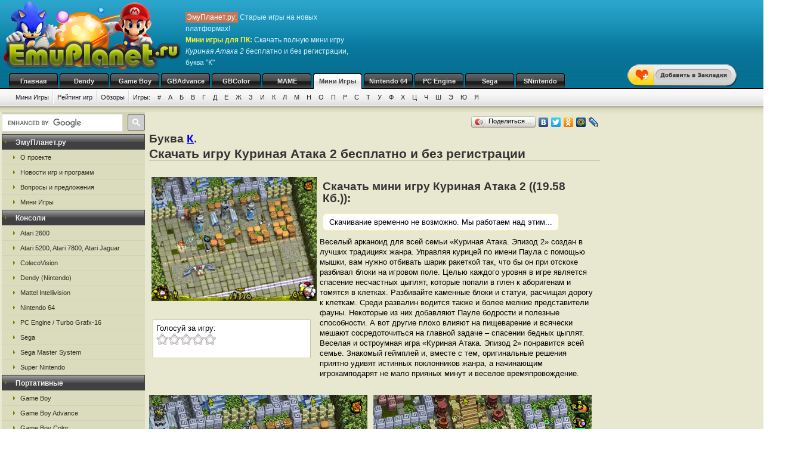

--- FILE ---
content_type: text/html; charset=UTF-8
request_url: https://igropult.ru/minigames_ruk/pnp.html
body_size: 7692
content:
<!DOCTYPE html>
<html class="h-100" lang="ru">
<head>
            <title>Скачать бесплатно мини игру Куриная Атака 2, полная версия и без регистрации, буква К</title>
<meta name="description" content="Мини игра Куриная Атака 2, буква из каталога К на сайте ЭмуПланет.ру" />
<meta name="keywords" content=", мини игра, скачать, бесплатно, буква К" />
<link rel="canonical" href="https://igropult.ru/minigames_ruk/pnp.html" /><meta name="robots" content="index, follow" />
<meta http-equiv="content-language" content="ru">
<meta charset="utf-8">
<meta http-equiv="Content-Type" content="text/html; charset=utf-8" />
<meta name="csrf-token" content="23xZBlxqPmzZHMBzfmjYDLRjPrJlftx3EMN9snH7">
<link rel="apple-touch-icon" sizes="57x57" href="/apple-icon-57x57.png">
<link rel="apple-touch-icon" sizes="60x60" href="/apple-icon-60x60.png">
<link rel="apple-touch-icon" sizes="72x72" href="/apple-icon-72x72.png">
<link rel="apple-touch-icon" sizes="76x76" href="/apple-icon-76x76.png">
<link rel="apple-touch-icon" sizes="114x114" href="/apple-icon-114x114.png">
<link rel="apple-touch-icon" sizes="120x120" href="/apple-icon-120x120.png">
<link rel="apple-touch-icon" sizes="144x144" href="/apple-icon-144x144.png">
<link rel="apple-touch-icon" sizes="152x152" href="/apple-icon-152x152.png">
<link rel="apple-touch-icon" sizes="180x180" href="/apple-icon-180x180.png">
<link rel="icon" type="image/png" sizes="192x192"  href="/android-icon-192x192.png">
<link rel="icon" type="image/png" sizes="32x32" href="/favicon-32x32.png">
<link rel="icon" type="image/png" sizes="96x96" href="/favicon-96x96.png">
<link rel="icon" type="image/png" sizes="16x16" href="/favicon-16x16.png">
<link rel="manifest" href="/manifest.json">
<meta name="msapplication-TileColor" content="#ffffff">
<meta name="msapplication-TileImage" content="/ms-icon-144x144.png">
<meta name="theme-color" content="#ffffff">
<link rel="stylesheet" href="/css/styles.css" type="text/css" />
    <link rel="alternate" type="application/rss+xml" title="Новости игр и программ" href="https://emuplanet.ru/gamenews_planet.xml">
<link rel="alternate" type="application/rss+xml" title="О проекте EmuPlanet.ru" href="https://emuplanet.ru/about.xml">
<script src="/js/add_favorite.js?ver=1.0" type="text/javascript"></script>
<link rel="stylesheet" id="stpv3-css"  href="/css/stpv3.css?ver=3.9.1" type="text/css" media="all" />
<script type="text/javascript" src="/js/jquery-1.7.2.min.js?ver=1.7.1"></script>
<script type="text/javascript" src="/js/waypoints.min.js"></script>
<script type="text/javascript" src="/js/jquery-timing.min.js"></script>
<script type="text/javascript" src="/js/wiggle.jquery.js"></script>
                    <link rel="stylesheet" href="/css/voted.css" type="text/css" />
    <link rel="stylesheet" href="/css/comment.css" type="text/css" />
        <script type="text/javascript">
        var comments_url = '/comments/pnp/';
    </script>
    <script type="text/javascript" src="/js/voting.js"></script>
    <script type="text/javascript" src="/js/comments.js"></script>
                <!-- Yandex.RTB -->
<script>window.yaContextCb=window.yaContextCb||[]</script>
<script src="https://yandex.ru/ads/system/context.js" async></script>
    </head>
<body class="" >
    <!--top start -->
<div id="topmain">
    <div id="top">
        <a href="/">
            <img src="/images/logo.png" border="0" width="306" height="123" class="logo"
                 title="Скачать бесплатно игры с эмулятором от приставки Мини Игры"
                 alt="Скачать бесплатно игры с эмулятором от приставки Мини Игры"/>
        </a>
        <p class="topTxt"><span class="red">ЭмуПланет.ру:</span> Старые игры на новых платформах!<br/>
            <span class="ylw"><b>Мини игры для ПК</b>:</span> Скачать полную мини игру <i>Куриная Атака 2</i> бесплатно и без регистрации, буква "К"
        </p>

                    <div class="topbnhead">
                <!-- Yandex.RTB R-A-3742967-1 -->
<div id="yandex_rtb_R-A-3742967-1"></div>
<script>
window.yaContextCb.push(()=>{
	Ya.Context.AdvManager.render({
		"blockId": "R-A-3742967-1",
		"renderTo": "yandex_rtb_R-A-3742967-1"
	})
})
</script>
            </div>
        
        
        <div id="add_favorite_wrapper">
            <a onclick="return add_favorite(this);" href="javascript:void(0)">
                <div rel="shake" class="stpAnimSite shake">
                    <img border="0" class="jolting" src="/images/add_favorite.png">
                </div>
            </a>
        </div>

        <ul class="nav">
            
        <noindex>
                                                <li>
                    <a href="https://emuplanet.ru/" rel="nofollow">Главная</a>
                </li>
                                                            <li>
                    <a href="https://emudendy.ru/" rel="nofollow">Dendy</a>
                </li>
                                                            <li>
                    <a href="https://emugb.ru/" rel="nofollow">Game Boy</a>
                </li>
                                                            <li>
                    <a href="https://emugba.ru/" rel="nofollow">GBAdvance</a>
                </li>
                                                            <li>
                    <a href="https://emugbc.ru/" rel="nofollow">GBColor</a>
                </li>
                                                            <li>
                    <a href="https://emumame.ru/" rel="nofollow">MAME</a>
                </li>
                                                            <li>
                    <a href="/" class="hover" rel="nofollow">Мини Игры</a>
                </li>
                                                            <li>
                    <a href="https://emun64.ru/" rel="nofollow">Nintendo 64</a>
                </li>
                                                            <li>
                    <a href="https://emupce.ru/" rel="nofollow">PC Engine</a>
                </li>
                                                            <li>
                    <a href="https://emusega.ru/" rel="nofollow">Sega</a>
                </li>
                                                            <li>
                    <a href="https://emusnes.ru/" rel="nofollow">SNintendo</a>
                </li>
                            </noindex>
    </ul>

        <ul class="sub">

                    

            <li><a href="/">Мини Игры</a></li>

            
        

        <li><a href="/minigames_rating.html" rel="nofollow">Рейтинг игр</a></li>
        <li><a href="/minigames_review/">Обзоры</a></li>


        
        <li class="noImg">
            <a href="/" rel="nofollow">Игры:</a>

                                                <a href="/minigames_1/" rel="nofollow">#</a>
                                    <a href="/minigames_rua/" rel="nofollow">А</a>
                                    <a href="/minigames_rub/" rel="nofollow">Б</a>
                                    <a href="/minigames_ruv/" rel="nofollow">В</a>
                                    <a href="/minigames_rug/" rel="nofollow">Г</a>
                                    <a href="/minigames_rud/" rel="nofollow">Д</a>
                                    <a href="/minigames_rue/" rel="nofollow">Е</a>
                                    <a href="/minigames_ruzh/" rel="nofollow">Ж</a>
                                    <a href="/minigames_ruz/" rel="nofollow">З</a>
                                    <a href="/minigames_rui/" rel="nofollow">И</a>
                                    <a href="/minigames_ruk/" rel="nofollow">К</a>
                                    <a href="/minigames_rul/" rel="nofollow">Л</a>
                                    <a href="/minigames_rum/" rel="nofollow">М</a>
                                    <a href="/minigames_run/" rel="nofollow">Н</a>
                                    <a href="/minigames_ruo/" rel="nofollow">О</a>
                                    <a href="/minigames_rup/" rel="nofollow">П</a>
                                    <a href="/minigames_rur/" rel="nofollow">Р</a>
                                    <a href="/minigames_rus/" rel="nofollow">С</a>
                                    <a href="/minigames_rut/" rel="nofollow">Т</a>
                                    <a href="/minigames_ruu/" rel="nofollow">У</a>
                                    <a href="/minigames_ruf/" rel="nofollow">Ф</a>
                                    <a href="/minigames_ruh/" rel="nofollow">Х</a>
                                    <a href="/minigames_ruc/" rel="nofollow">Ц</a>
                                    <a href="/minigames_ruch/" rel="nofollow">Ч</a>
                                    <a href="/minigames_rush/" rel="nofollow">Ш</a>
                                    <a href="/minigames_ruje/" rel="nofollow">Э</a>
                                    <a href="/minigames_ruju/" rel="nofollow">Ю</a>
                                    <a href="/minigames_ruja/" rel="nofollow">Я</a>
                            
        </li>

    </ul>

    


    </div>
</div>
<!--top end -->

<!--bodyMain start -->
<div id="bodyMain">
    

    <div id="body">
        <table>
            <tr>
                <td valign="top" width="1%" class="sidebar-left-wrapper">
                    <!--left start -->
<div id="left">
    <div>
        <script>
            (function () {
                var cx = '012251792133376015830:zrtzdofmply';
                var gcse = document.createElement('script');
                gcse.type = 'text/javascript';
                gcse.async = true;
                gcse.src = 'https://cse.google.com/cse.js?cx=' + cx;
                var s = document.getElementsByTagName('script')[0];
                s.parentNode.insertBefore(gcse, s);
            })();
        </script>
        <gcse:searchbox-only resultsUrl="https://emuplanet.ru/search.php"></gcse:searchbox-only>
    </div>
    <style>
        .gsc-search-button-v2 {
            padding: 6px 7px;
        !important;
        }

        table.gsc-search-box td.gsc-input {
            padding-right: 6px;
        !important;
        }
    </style>

    <noindex>
        <b><span>ЭмуПланет.ру</span></b>
        <ul>
                                            <li><a href="https://emuplanet.ru/about/" rel="nofollow">О проекте</a></li>
                                            <li><a href="https://emuplanet.ru/gamenews/" rel="nofollow">Новости игр и программ</a></li>
                                            <li><a href="https://emuplanet.ru/contact.html" rel="nofollow">Вопросы и предложения</a></li>
                                            <li><a href="https://igropult.ru/" rel="nofollow">Мини Игры</a></li>
                    </ul>
    
            <b><span>Консоли</span></b>
        <ul>
                                            <li><a href="https://emuatari26.ru/" rel="nofollow">Atari 2600</a></li>
                                            <li><a href="https://emuatari.ru/" rel="nofollow">Atari 5200, Atari 7800, Atari Jaguar</a></li>
                                            <li><a href="https://emuccv.ru/" rel="nofollow">ColecoVision</a></li>
                                            <li><a href="https://emudendy.ru/" rel="nofollow">Dendy (Nintendo)</a></li>
                                            <li><a href="https://emumil.ru/" rel="nofollow">Mattel Intellivision</a></li>
                                            <li><a href="https://emun64.ru/" rel="nofollow">Nintendo 64</a></li>
                                            <li><a href="https://emupce.ru/" rel="nofollow">PC Engine / Turbo Grafx-16</a></li>
                                            <li><a href="https://emusega.ru/" rel="nofollow">Sega</a></li>
                                            <li><a href="https://emusms.ru/" rel="nofollow">Sega Master System</a></li>
                                            <li><a href="https://emusnes.ru/" rel="nofollow">Super Nintendo</a></li>
                    </ul>
    
            <b><span>Портативные</span></b>
        <ul>
                                            <li><a href="https://emugb.ru/" rel="nofollow">Game Boy</a></li>
                                            <li><a href="https://emugba.ru/" rel="nofollow">Game Boy Advance</a></li>
                                            <li><a href="https://emugbc.ru/" rel="nofollow">Game Boy Color</a></li>
                                            <li><a href="https://emusgg.ru/" rel="nofollow">Sega Game Gear</a></li>
                                            <li><a href="https://emuwsc.ru/" rel="nofollow">WonderSwan / Color</a></li>
                    </ul>
    
            <b><span>Аркадные</span></b>
        <ul>
                                            <li><a href="https://emumame.ru/" rel="nofollow">MAME</a></li>
                                            <li><a href="https://emuneogeo.ru/" rel="nofollow">Neo-Geo</a></li>
                    </ul>
    
            <b><span>Компьютеры</span></b>
        <ul>
                                            <li><a href="https://igropult.ru/" rel="nofollow">Современные Игры для ПК</a></li>
                                            <li><a href="https://emumsx1.ru/" rel="nofollow">Microsoft MSX-1</a></li>
                                            <li><a href="https://emuoric.ru/" rel="nofollow">Oric</a></li>
                                            <li><a href="https://emuszx81.ru/" rel="nofollow">Sinclair ZX-81</a></li>
                                            <li><a href="https://emuzxs.ru/" rel="nofollow">ZX Spectrum</a></li>
                    </ul>
    

    </noindex>

    
</div>
<!--left end -->
                </td>
                <td valign="top" width="98%" class="center-wrapper">
                    <!--right-center start -->
                    <div id="right">

                        <main id="app">
                            
    <div class="zakladki">
    <div class="itemzaklad">
        <script type="text/javascript" src="//yandex.st/share/share.js"
                charset="utf-8"></script>
        <div class="yashare-auto-init"
             data-yashareL10n="ru"
             data-yashareType="button"
             data-yashareQuickServices="yaru,vkontakte,facebook,twitter,odnoklassniki,moimir,lj,friendfeed,moikrug"></div>
    </div>
</div>

    <div class="bukva">Буква <a href="/minigames_ruk/">К</a>.</div>
    <h1>Скачать игру Куриная Атака 2 бесплатно и без регистрации</h1>
    <br/>

    <table>
        <tr>
            <td valign="top">
                <img class="imgcat" src="/storage/minigames-img/494.jpg"
                     alt="Куриная Атака 2"
                     title="Куриная Атака 2"
                />
                <noindex>
                    <br />
                    <div class="item">
                        <div class="ratingblock" id="item">
    Голосуй за игру:<br />
    <ul class="unit-rating" style="width: 100px;">
        <li><a class="r1-unit rater" title="1" onclick="vote('pnp', 1); return false;" href="#" rel="nofollow">1</a></li>
        <li><a class="r2-unit rater" title="2" onclick="vote('pnp', 2); return false;" href="#" rel="nofollow">2</a></li>
        <li><a class="r3-unit rater" title="3" onclick="vote('pnp', 3); return false;" href="#" rel="nofollow">3</a></li>
        <li><a class="r4-unit rater" title="4" onclick="vote('pnp', 4); return false;" href="#" rel="nofollow">4</a></li>
        <li><a class="r5-unit rater" title="5" onclick="vote('pnp', 5); return false;" href="#" rel="nofollow">5</a></li>
    </ul>
</div>
                    </div>
                </noindex>
            </td>
            <td valign="top">
                <h2>Скачать мини игру Куриная Атака 2 ((19.58 Кб.)):</h2>

                                    <span class="stop-download"> Скачивание временно не возможно. Мы работаем над этим...</span>
                
                                                                                    <p style="text-align:left;padding: 5px;">
                        Веселый арканоид для всей семьи «Куриная Атака. Эпизод 2» создан в лучших традициях жанра. Управляя курицей по имени Паула с помощью мышки, вам нужно отбивать шарик ракеткой так, что бы он при отскоке разбивал блоки на игровом поле. Целью каждого уровня в игре является спасение несчастных цыплят, которые попали в плен к аборигенам и томятся в клетках. Разбивайте каменные блоки и статуи, расчищая дорогу к клеткам. Среди развалин водится также и более мелкие представители фауны. Некоторые из них добавляют Пауле бодрости и полезные способности. А вот другие плохо влияют на пищеварение и всячески мешают сосредоточиться на главной задаче – спасении бедных цыплят.
Веселая и остроумная игра «Куриная Атака. Эпизод 2» понравится всей семье. Знакомый геймплей и, вместе с тем, оригинальные решения приятно удивят истинных поклонников жанра, а начинающим игрокамподарят не мало прияных минут и веселое времяпровождение.
                    </p>
                    <br />
                
                
            </td>
        </tr>
    </table>


    <a name="screen0"></a>
    <img src="/storage/minigames-img-gallery/3280.jpg"
                      alt="Куриная Атака 2"
         title="Куриная Атака 2"
                  width="48%"
         style="margin:3px;" border="0"
    />
    <a name="screen1"></a>
    <img src="/storage/minigames-img-gallery/3281.jpg"
                      alt="Скриншот №2. Куриная Атака 2"
         title="Скриншот №2. Куриная Атака 2"
                  width="48%"
         style="margin:3px;" border="0"
    />
    <a name="screen2"></a>
    <img src="/storage/minigames-img-gallery/3282.jpg"
                      alt="Скриншот №3. Куриная Атака 2"
         title="Скриншот №3. Куриная Атака 2"
                  width="48%"
         style="margin:3px;" border="0"
    />

    
    <p style="padding:7px;margin-bottom:10px;border:1px solid #C6C6A5;">
    <strong>Понравилась игра "Куриная Атака 2"?</strong>
    Напиши свою версию обзора.
    Для этого просто заполни все поля комментария чуть ниже и отметь галочкой,
    что это обзор, а не комментарий..</p>
        <a name="comments"></a>
<h4 class="titleh">Комментарии:</h4>




    <form action="#comments" method="post" class="comment-form">
        <input type="hidden" name="_token" value="23xZBlxqPmzZHMBzfmjYDLRjPrJlftx3EMN9snH7">        <input type="hidden" name="addgo" value="yes">
        <table cellpadding="0" cellspacing="0" border="0">
            <tr>
                <td class="label" colspan="2" width="70%">Ваш комментарий</td>
            </tr>
            <tr>
                <td class="value">
                                            ФИО или ник:
                                        <input type="text" name="nik"
                           value=""
                           size="50"
                           maxlength="100"
                           required
                    />
                </td>
                <td width="30%" rowspan="2">
                </td>
            </tr>
            <tr>
                <td class="value">
                    <div class="captcha-block">
                        <img src="https://igropult.ru/captcha/default?c59JUDt0" >
                    </div>
                                            Антиспам проверка: Введите текст с картинки:
                                        <br/>
                    <input type="text"
                           id="captcha"
                           name="captcha"
                           autocomplete="off"
                           size="65"
                           maxlength="100"
                           required
                    />
                </td>
            </tr>
            <tr>
                <td class="value">
                                            Контактный E-mail
                                            (не публикуется на сайте<sup><a
                            href="javascript:alert('E-mail не публикуется нигде на сайте и не передается третьим лицам, он нужен для администратора.\r\nТакже E-mail, как и ФИО (Ник) сохраняется в шифрованном виде в куках Вашего компьютера на 1 год, для того, чтобы Вы не вводили по 100 раз одну и туже информацию для публикации следующих комментариев. Если Вы хотите удалить сохраненную в куках информацию, просто оставьте все поля пустые и нажмите кнопку <Добавить> комментарий.');"
                            alt="Подробнее" title="Подробнее">?</a></sup>):
                    <input type="text"
                           name="email"
                           value=""
                           size="50"
                           maxlength="100"
                           required
                    />
                </td>
            </tr>
            <tr>
                <td colspan="2">
                    Написать свою версию обзора к этой игре:
                    <input type="checkbox" name="obzor"
                           style="width:20px; height:20px;"
                           value="1"
                                               />
                    <p>Обязательно указывайте свое настоящие
                        имя, e-mail и отметьте галочкой поле обзор, если это именно обзор. </p>
                </td>
            </tr>
            <tr>
                <td class="value" colspan="2">
                                            Сообщение:
                                        <textarea id="comment_textarea" name="txt" cols="50" rows="10"></textarea>
                </td>
            </tr>
            <tr>
                <td colspan="2">
                    <i>Внимание:</i> HTML-тэги не допускаются (вырезаются из сообщений). Если Вы хотите
                    вставить в свое сообщение ссылку - просто введите или скопируйте адрес нужной ссылки. Ваше сообщение
                    будем опубликовано после проверки модератором.
                </td>
            </tr>
            <tr>
                <td class="butt" colspan="2">
                    <input type="submit" name="submit" value="Добавить"/>
                </td>
            </tr>
        </table>
    </form>


<div id="comments_loader" style="display: none;">
    <center><img src="/images/toolbar.gif" alt="Загрузка комментариев пользователей..."
                 title="Загрузка комментариев пользователей..." style="border:1px solid #C6C6A5;"/></center>
</div>
<div id="comments_container">
                </div>



    <br />Выбранная Вами "<i>Куриная Атака 2</i>"<br />

            Предыдущие игры по каталогу :
        <table cellpadding="3" width="100%">
        <tr>
                            <td align="center" width="33%">
                    <a href="/minigames_rum/pnt.html">Мастер защиты</a>
                    <br />
                    <img class="imgnp" src="/storage/minigames-img/493.jpg"
                         alt="Мастер защиты"
                         title="Мастер защиты"
                    />
                </td>
                            <td align="center" width="33%">
                    <a href="/minigames_ruz/pnr.html">За 80 дней вокруг света</a>
                    <br />
                    <img class="imgnp" src="/storage/minigames-img/492.jpg"
                         alt="За 80 дней вокруг света"
                         title="За 80 дней вокруг света"
                    />
                </td>
                            <td align="center" width="33%">
                    <a href="/minigames_rug/pne.html">Герои неба: Вторая Мировая</a>
                    <br />
                    <img class="imgnp" src="/storage/minigames-img/491.jpg"
                         alt="Герои неба Вторая Мировая"
                         title="Герои неба Вторая Мировая"
                    />
                </td>
                    </tr>
    </table>
    
            Следующие игры по каталогу :
        <table cellpadding="3" width="100%">
        <tr>
                            <td align="center" width="33%">
                    <a href="/minigames_ruk/pnf.html">Колыбель Персии</a>
                    <br />
                    <img class="imgnp" src="/storage/minigames-img/495.jpg"
                         alt="Колыбель Персии"
                         title="Колыбель Персии"
                    />
                </td>
                            <td align="center" width="33%">
                    <a href="/minigames_rus/pnj.html">Секрет Нептуна</a>
                    <br />
                    <img class="imgnp" src="/storage/minigames-img/496.jpg"
                         alt="Секрет Нептуна"
                         title="Секрет Нептуна"
                    />
                </td>
                            <td align="center" width="33%">
                    <a href="/minigames_ruu/pnl.html">Удивительные линии</a>
                    <br />
                    <img class="imgnp" src="/storage/minigames-img/497.jpg"
                         alt="Удивительные линии"
                         title="Удивительные линии"
                    />
                </td>
                    </tr>
    </table>
    

                        </main>

                    </div>
                    <!--right-center end -->
                </td>
                <td valign="top" width="1%" class="sidebar-right-wrapper">
                    <noindex>
    <!--rightblock start -->
    <div id="rightblock">
        

                    <div
                class="sidebar_right_ad "
            >
                <!-- Yandex.RTB R-A-3742967-2 -->
<div id="yandex_rtb_R-A-3742967-2"></div>
<script>
window.yaContextCb.push(()=>{
	Ya.Context.AdvManager.render({
		"blockId": "R-A-3742967-2",
		"renderTo": "yandex_rtb_R-A-3742967-2"
	})
})
</script>
            </div>
        
        
    </div>
    <!--rightblock end -->
</noindex>
                </td>
            </tr>
        </table>
    </div>
    <!--body end -->

</div>
<!--bodyMain end -->

    <noindex>
    <!--footer start -->
    <div id="footerMain">
        <div id="footer">
            <table>
                <tr>
                    <td width="1%">
                                            <!--LiveInternet counter--><script type="text/javascript">new Image().src = "http://counter.yadro.ru/hit?r" + escape(document.referrer) + ((typeof(screen)=="undefined")?"" : ";s"+screen.width+"*"+screen.height+"*" + (screen.colorDepth?screen.colorDepth:screen.pixelDepth)) + ";u"+escape(document.URL) +  ";" +Math.random();</script><!--/LiveInternet-->
                                        </td>
                    <td width="99%">

                        <a href="https://emuplanet.ru" rel="nofollow" class="footer-menu-item"
        >Эмуляторы</a>:                 <a href="https://emuatari26.ru" rel="nofollow" class="footer-menu-item"
        >Atari 2600</a> |                <a href="https://emuatari.ru" rel="nofollow" class="footer-menu-item"
        >Atari 5200 + Atari 7800 + Atari Jaguar</a> |                <a href="https://emuccv.ru" rel="nofollow" class="footer-menu-item"
        >Coleco ColecoVision</a> |                <a href="https://emudendy.ru" rel="nofollow" class="footer-menu-item"
        >Dendy</a> |                <a href="https://emugb.ru" rel="nofollow" class="footer-menu-item"
        >Game Boy</a> |                <a href="https://emugba.ru" rel="nofollow" class="footer-menu-item"
        >Game Boy Advance</a> |                <a href="https://emugbc.ru" rel="nofollow" class="footer-menu-item"
        >Game Boy Color</a> |                <a href="https://emumame.ru" rel="nofollow" class="footer-menu-item"
        >MAME</a> |                <a href="https://emumil.ru" rel="nofollow" class="footer-menu-item"
        >Mattel Intellivision</a> |                <a href="https://emumsx1.ru" rel="nofollow" class="footer-menu-item"
        >Microsoft MSX-1</a> |                <a href="https://emuneogeo.ru" rel="nofollow" class="footer-menu-item"
        >Neo-Geo</a> |                <a href="https://emun64.ru" rel="nofollow" class="footer-menu-item"
        >Nintendo 64</a> |                <a href="https://emuoric.ru" rel="nofollow" class="footer-menu-item"
        >Oric</a> |                <a href="https://emupce.ru" rel="nofollow" class="footer-menu-item"
        >PC Engine / Turbo Grafx-16</a> |                <a href="https://emusega.ru" rel="nofollow" class="footer-menu-item"
        >Sega</a> |                <a href="https://emusgg.ru" rel="nofollow" class="footer-menu-item"
        >Sega Game Gear</a> |                <a href="https://emusms.ru" rel="nofollow" class="footer-menu-item"
        >Sega Master System</a> |                <a href="https://emuszx81.ru" rel="nofollow" class="footer-menu-item"
        >Sinclair ZX-81</a> |                <a href="https://emusnes.ru" rel="nofollow" class="footer-menu-item"
        >Super Nintendo</a> |                <a href="https://emuwsc.ru" rel="nofollow" class="footer-menu-item"
        >WonderSwan / Color</a> |                <a href="https://emuzxs.ru" rel="nofollow" class="footer-menu-item"
        >ZX Spectrum</a> |                <a href="https://igropult.ru" rel="nofollow" class="footer-menu-item"
        >Мини Игры</a>     

                        <p class="copyright">
                            <a href="https://emuplanet.ru/about.xml" rel="nofollow">
                                <img src="https://emuplanet.ru/images/xml.gif"
                                     border="0"
                                     align="absmiddle"
                                     alt="Новости портала EmuPlanet.ru"
                                     title="Новости портала EmuPlanet.ru" />
                            </a>
                            Copyright &copy; 2006-2025 Portal www.EmuPlanet.ru. All Rights Reserved.
                            <a href="https://emuplanet.ru/contact.html" rel="nofollow">
                                Связаться с нами.
                            </a>
                            <br />Использование материалов сайта разрешается только с согласия редакции EmuPlanet.Ru!
                        </p>
                    </td>
                    <td width="1%">
                    </td>
                </tr>
            </table>
        </div>
    </div>
    <!--footer end -->
    <script>
        jQuery(document).ready(function($) {
            $('.wpp_jolting').each(function(){
                $(this).wrap('<div class="stpAnimSite" rel="shake" />');
            });
        });
    </script>
    <script>
        jQuery(document).ready(function($) {
            function doAnimSite() {
                $('div.stpAnimSite').each($).wait(3000, function(index){
                    if ($.browser.msie) {
                        $(this).wiggle('start', {
                            limit: 5,
                            randomStart: true, });
                    } else {
                        var animClass = $(this).attr('rel');
                        $(this).addClass(animClass);
                        var wait = window.setTimeout(
                            function(){ $('div.stpAnimSite').removeClass(animClass) },
                            1300
                        );
                    }
                });
            }
            setInterval(function() { doAnimSite(); }, 8000);
        });
    </script>
</noindex>


<div style="width: 0; height: 0; overflow: hidden;">

</div>
    <!-- Yandex.Metrika counter -->
<script type="text/javascript" >
   (function(m,e,t,r,i,k,a){m[i]=m[i]||function(){(m[i].a=m[i].a||[]).push(arguments)};
   m[i].l=1*new Date();
   for (var j = 0; j < document.scripts.length; j++) {if (document.scripts[j].src === r) { return; }}
   k=e.createElement(t),a=e.getElementsByTagName(t)[0],k.async=1,k.src=r,a.parentNode.insertBefore(k,a)})
   (window, document, "script", "https://mc.yandex.ru/metrika/tag.js", "ym");

   ym(95443953, "init", {
        clickmap:true,
        trackLinks:true,
        accurateTrackBounce:true
   });
</script>
<noscript><div><img src="https://mc.yandex.ru/watch/95443953" style="position:absolute; left:-9999px;" alt="" /></div></noscript>
<!-- /Yandex.Metrika counter -->
</body>
</html>


--- FILE ---
content_type: application/javascript; charset=utf-8
request_url: https://igropult.ru/js/voting.js
body_size: 302
content:
/*	var reg = /(\d+)\.html.*$/i;
	var id = window.location.href.match(reg);*/
/**
 *
 * @access public
 * @return void
 **/
function vote(game, rating) {

    $.ajax({
        type: "POST",
        url: '/voting/',
        data: {
            game: game,
            rating: rating
        },
        headers: {
            'X-CSRF-TOKEN': $('meta[name="csrf-token"]').attr('content')
        },
        dataType: "html",
        success: function (html) {
            $('#item').html(html);
        },
        error: function () {
            alert('Соединение с сайтом утерено. Повторите попытку.');
        }
    });


}


